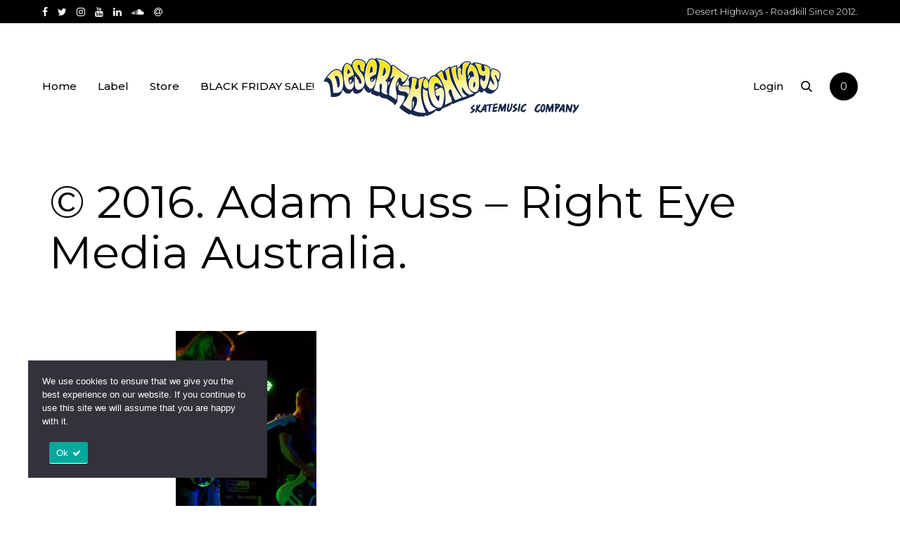

--- FILE ---
content_type: text/css
request_url: https://www.deserthighways.com/wp-content/themes/kona/style.css?ver=2.9.1
body_size: 1123
content:
/* 

	Theme Name: Kona
	Theme URI: http://www.spab-rice.com/themes
	Description: Kona - A modern & clean eCommerce Theme
	Version: 2.9.1
	Author: Spab Rice 
	Author URI: http://www.spab-rice.com 
	Tags: portfolio
	License: GNU General Public License version 3.0
	License URI: http://www.gnu.org/licenses/gpl-3.0.html
	Text Domain: kona
	
*/


/*---------------------------------------------- 

	WORDPRESS DEFAULTS

------------------------------------------------*/

/*aligns*/
.aligncenter{
	display: block;
	margin:0 auto;
}
.alignright{
	float:right;
	margin:0 0 10px 20px;
}
.alignleft{
	float:left; 
	margin:0 20px 10px 0;
}

/*floats*/
.floatleft{ 
	float:left;
}
.floatright{ 
	float:right;
}

/*text style*/
.textcenter{ 
	text-align:center;
}
.textright{ 
	text-align:right;
}
.textleft{ 
	text-align:left;
}

/*captions*/
.wp-caption{ 
	max-width: 100% !important; 
}
.wp-caption{
	margin-top:20px;
	font-style: italic;
	}
	div .wp-caption:first-child { 
	margin-top:20px; 
	}
.wp-caption img{
	margin:0; 
	padding:0; 
	border:0 none;
	max-width: 100%;
}
.wp-caption p.wp-caption-text,
.wp-caption-text {
	font-size:13px; 
	line-height:19px; 
	margin: 2px 0 0 0;
}

/*smiley reset*/
.wp-smiley{
	margin:0 !important;
	max-height:1em;
}

/*blockquote*/
blockquote.left{
	margin-right:20px;
	text-align:right;
	margin-left:0;
	width:33%;
	float:left;
}
blockquote.right{
	margin-left:20px;
	text-align:left;
	margin-right:0;
	width:33%;
	float:right;
}

/*img attachment*/
#img-attch-page{
	text-align: center;
	overflow: hidden;
}
#img-attch-page img{
	display: inline-block;
	margin: 0 auto;
	max-width: 100%;
	border: 5px solid #d4d4d4; /*for IE*/
	width: 100%;
	-moz-box-sizing: border-box;
	-webkit-box-sizing: border-box;
	box-sizing: border-box;
	border-color: rgba(0,0,0, 0.08);
	-webkit-transition: border 0.3s ease;
    -o-transition: border 0.3s ease;
    -moz-transition: border 0.3s ease;
}
#img-attch-page a:hover img{
	border-color: #fc7251;
}

#img-attach-page-content{
	text-align: center;
	margin-top: 25px;
}

/*gallery*/
.gallery {
	width: 100%;
	padding-top: 20px !important;
}

.gallery-item {
	display: inline-block;
	text-align: center;
	vertical-align: top;
	width: 100%;
	margin: 0 !important;
	padding: 0 !important;
}

.gallery-item .gallery-icon { 
	text-align: center; 
	display: block; 
	width: calc(100% - 10px);
	padding: 5px !important;
	}

.gallery-item .gallery-caption { 
    margin-bottom: 20px !important;
}

.gallery-item img {
	margin: 0 !important;
	padding:  0 !important;
	border: none !important;
	max-width: 100% !important;
}

.gallery-item a {
	display: inline-block;
	max-width: 100% !important;
	margin:  0 !important;
	padding: 0 !important;
}

.gallery-item a:hover img {
	opacity: 0.8;
	filter: alpha(opacity=80);
	-ms-filter:"progid:DXImageTransform.Microsoft.Alpha(Opacity=80)";
}

.gallery-columns-6 .gallery-caption,
.gallery-columns-7 .gallery-caption,
.gallery-columns-8 .gallery-caption,
.gallery-columns-9 .gallery-caption {
	display: none;
}

.screen-reader-text {
	clip: rect(1px, 1px, 1px, 1px);
	height: 1px;
	overflow: hidden;
	position: absolute !important;
	width: 1px;
}

--- FILE ---
content_type: text/javascript
request_url: https://www.deserthighways.com/wp-content/themes/kona/files/js/script.js?ver=2.9.1
body_size: 8029
content:
/*-----------------------------------------------------------------------------------

 	Script - All Custom frontend jQuery scripts & functions
 
-----------------------------------------------------------------------------------*/
(function(){
'use strict';

/* do animations if element is visible
------------------------------------------------*/
function animateOnScroll() {
	
	/* animations  */
	if (jQuery("[class*='do-anim']").length > 0) {
		jQuery("[class*='do-anim']").not('.animated')
		.filter(function(i, d) {
			return  jQuery(d).visible(true, false, false, 100);  // 100 is offset
		}).each(function(i) {
			var thisItem = jQuery(this);
			var delayMulti = 60;
			var delay = i*delayMulti + 100;  // + 150 is to add a small delay
			thisItem.delay(delay).queue(function(){thisItem.addClass('animated');});
		});
	}
	
	/* infinite Load for isotope */
	if( jQuery().isotope ) { 
		jQuery(".load-isotope:not(.loading):not(.disabled) > a[data-method='infiniteload']")
		.filter(function(i, d) {
			return  jQuery(d).visible();
		}).each(function() {
			jQuery(this).trigger( "click" );
		});
	}
						
}


/* header Features ()
------------------------------------------------*/
var headerHeight = jQuery("#header").outerHeight();
function headerFeatures() {
	var currY = jQuery(window).scrollTop();
	var selector = "#hero";
	
	/* sticky transform */
	if (currY > 100) {
		jQuery('body').addClass('scrolled');
	} else {
		jQuery('body').removeClass('scrolled');
	}
	
	if (currY > jQuery(window).height()) {
		jQuery('body').addClass('scrolled-wheight');
	} else {
		jQuery('body').removeClass('scrolled-wheight');
	}
	
	if (jQuery('#fixed-product-add').length && currY > jQuery(".product-hero").height()) {
		jQuery('body').addClass('scrolled-prodhero');
	} else {
		jQuery('body').removeClass('scrolled-prodhero');
	}
	
    /* Pause video on scroll */
    var triggerPoint = jQuery("#hero").height() - 80;
    if (!jQuery("#hero").hasClass("hero-fullscreen")) { triggerPoint = jQuery("#hero").height() + headerHeight - 80; }
	if (jQuery("#hero").hasClass("videobg-section") && jQuery(selector).find(".playpause-video:not(.play)").length && currY > triggerPoint) { 
		// trigger playpause
        jQuery(selector).find(".playpause-video:not(.play)").trigger("click");
	}
	
}


/* misc features which need to be regenerated on resize
------------------------------------------------*/
function resizeAdapt() {
	
	/* - Hero / Pagetitle (if pagetitle is taller than hero) - */
	if (jQuery(".hero-full #page-title").length > 0 || jQuery(".hero-fullscreen #page-title").length > 0) {
		var hero = jQuery("#hero");
		var pageTitle = jQuery("#hero #page-title");
		var pageTitleHeight = pageTitle.outerHeight();
		if (pageTitleHeight > hero.outerHeight()) {
			hero.css('height',(pageTitleHeight-2)+'px'); // -2 is for prevend jumping
		} else  {
			hero.css('height','auto');
		}
	}
	
	/* - Columns Align - */
	jQuery('.column-section.col-align-center, .column-section.col-align-bottom').each(function() { 
		var thisEl = jQuery(this);
		jQuery(thisEl).children(".column").css('minHeight','inherit');
		jQuery(thisEl).children(".column").find(".col-content").css('marginTop', '0');
						
		if ( 	(jQuery(window).width() > 768 && thisEl.parents(".product-hero").length < 1)  ||
		   		(jQuery(window).width() > 768 && thisEl.parents(".product-hero").length > 0)
		   ) {
			var maxHeight = 0;
			var tallestEl = '';
			jQuery(thisEl).children(".column").each(function() {
				var theHeight = jQuery(this).outerHeight();
				var theBorder = parseInt(jQuery(this).css('border-top-width'), 10) + parseInt(jQuery(this).css('border-bottom-width'), 10);
				if (theHeight + theBorder > maxHeight) { maxHeight = theHeight + theBorder+1; tallestEl = jQuery(this); }
				// +1 is hack for bordered sticky
			});
			if (maxHeight) {
				jQuery(thisEl).children(".column").css('minHeight',maxHeight+'px');
				jQuery(tallestEl).addClass("tallest");	
			}
			
			// apply vertical-center
			jQuery(thisEl).children(".column:not(.tallest)").each(function() {
				if (jQuery(this).find(".col-content").length > 0 && !jQuery(this).find(".col-content").is(':empty')) {
					var theContent = jQuery(this).find(".col-content");
					var elHeight = maxHeight - (parseInt(jQuery(this).css('paddingTop'), 10) + parseInt(jQuery(this).css('paddingBottom'), 10));
					var contentHeight = jQuery(theContent).height();
					if (contentHeight < elHeight) { 
						var alignMargin = (elHeight - contentHeight) / 2;
						if (thisEl.hasClass("col-align-bottom")) { alignMargin = elHeight - contentHeight; }
						jQuery(theContent).css('marginTop', alignMargin + 'px');
					}
				} 
			});
			
		} // end if window > 768
	});
	
}

/* isotope load more function
------------------------------------------------*/
function isotopeLoadMore(grid,el,url,datas) {
	
	el.parent(".load-isotope").addClass('loading');
	if (url === '#' || !url) { url = srvars.ajaxurl }
	var addData = ''; if (datas) { addData = { action:'sr_load_more', o:datas }; }
	//console.log(addData);
	jQuery.ajax({
			type:'POST',			// this might lead to issues for html template
			url:url,
			data: addData,
			dataType:"html",
			error: function (response) {
				//console.log(response);
				el.parent(".load-isotope").addClass("disabled");	
			},
			success: function(response) { 
				//console.log(response);
				if (response) {
					
					// new for lot of pages on the main page
					if (url === '#' || !url) { } else {
						var newUrl = jQuery(response).find('.load-isotope a').attr("href");
						el.attr("href",newUrl);
					}
					
					setTimeout(function(){ 
						// var items = jQuery( jQuery(response).find('#'+grid.attr('id')).html());
						// brings issue when multiple load more grids
						var items = jQuery( jQuery(response).find('.shop-container'));
						items.imagesLoaded(function(){
							grid.append( items ).isotope( 'appended', items);
							reorganizeIsotope(true);
							animateOnScroll(false);
							
							el.parent(".load-isotope").removeClass('loading');
							
							// init video bg for appended items
							if(jQuery().phatVideoBg) { grid.find('.videobg-section').phatVideoBg(); }
							
							// reinitialise lightcase for new items loaded (v. 1.1)
							setTimeout(function(){ 
								if(jQuery().fancybox) {
									jQuery('[data-fancybox]').fancybox({
										buttons:[
												"zoom",
												//"share",
												//"slideShow",
												//"fullScreen",
												//"download",
												//"thumbs",
												"close"
												],
										thumbs : {
										  autoStart   : false,                  // Display thumbnails on opening
										  hideOnClose : true,                   // Hide thumbnail grid when closing animation starts
										  parentEl    : '.fancybox-container',  // Container is injected into this element
										  axis        : 'y'                     // Vertical (y) or horizontal (x) scrolling
										},
										infobar: false,
										btnTpl: {
												zoom:
												  '<button data-fancybox-zoom class="fancybox-button fancybox-button--zoom" title="{{ZOOM}}">' +
												  '<svg xmlns="http://www.w3.org/2000/svg" viewBox="0 0 24 24"><path d="M22.3,21.1l-6-6c1.1-1.4,1.8-3.1,1.8-5.1c0-4.5-3.6-8.1-8.1-8.1c-4.5,0-8.1,3.6-8.1,8.1c0,4.5,3.6,8.1,8.1,8.1 c1.9,0,3.7-0.7,5.1-1.8l6,6c0.2,0.2,0.4,0.3,0.6,0.3s0.4-0.1,0.6-0.3C22.6,22,22.6,21.4,22.3,21.1z M9.9,16.4 c-3.5,0-6.4-2.9-6.4-6.4c0-3.5,2.9-6.4,6.4-6.4c3.5,0,6.4,2.9,6.4,6.4C16.3,13.6,13.4,16.4,9.9,16.4z"/>' +
												  "</button>",

												fullScreen:
												  '<button data-fancybox-fullscreen class="fancybox-button fancybox-button--fsenter" title="{{FULL_SCREEN}}">' +
												  '<svg xmlns="http://www.w3.org/2000/svg" viewBox="0 0 24 24"><path d="M21.1,2.9c-0.1-0.1-0.3-0.2-0.6-0.2h-6.2c-0.5,0-0.8,0.3-0.8,0.8c0,0.5,0.3,0.8,0.8,0.8h4.3l-5.4,5.4 c-0.3,0.3-0.3,0.8,0,1.1c0.2,0.2,0.4,0.2,0.6,0.2s0.4-0.1,0.6-0.2l5.4-5.4v4.3c0,0.5,0.3,0.8,0.8,0.8c0.5,0,0.8-0.3,0.8-0.8V3.5 C21.3,3.2,21.3,3,21.1,2.9z"/><path d="M2.9,21.1c0.1,0.1,0.3,0.2,0.6,0.2h6.2c0.5,0,0.8-0.3,0.8-0.8c0-0.5-0.3-0.8-0.8-0.8H5.4l5.4-5.4c0.3-0.3,0.3-0.8,0-1.1 c-0.2-0.2-0.4-0.2-0.6-0.2s-0.4,0.1-0.6,0.2l-5.4,5.4v-4.3c0-0.5-0.3-0.8-0.8-0.8c-0.5,0-0.8,0.3-0.8,0.8v6.2 C2.7,20.8,2.7,21,2.9,21.1z"/></svg>' +
												  '<svg xmlns="http://www.w3.org/2000/svg" viewBox="0 0 24 24"><path d="M13.3,10.8c0.1,0.1,0.3,0.2,0.6,0.2h6.2c0.5,0,0.8-0.3,0.8-0.8s-0.3-0.8-0.8-0.8h-4.3L21.2,4c0.3-0.3,0.3-0.8,0-1.1 c-0.2-0.2-0.4-0.2-0.6-0.2S20.2,2.8,20,2.9l-5.4,5.4V4c0-0.5-0.3-0.8-0.8-0.8S13,3.5,13,4v6.2C13.1,10.5,13.1,10.7,13.3,10.8z"/><path d="M10.7,13.2c-0.1-0.1-0.3-0.2-0.6-0.2H3.9c-0.5,0-0.8,0.3-0.8,0.8s0.3,0.8,0.8,0.8h4.3L2.8,20c-0.3,0.3-0.3,0.8,0,1.1 c0.2,0.2,0.4,0.2,0.6,0.2s0.4-0.1,0.6-0.2l5.4-5.4V20c0,0.5,0.3,0.8,0.8,0.8S11,20.5,11,20v-6.2C10.9,13.5,10.9,13.3,10.7,13.2z"/></svg>' +
												  "</button>",

												close:
												  '<button data-fancybox-close class="fancybox-button fancybox-button--close" title="{{CLOSE}}">' +
												  '<svg xmlns="http://www.w3.org/2000/svg" viewBox="0 0 24 24"><path d="M13.8,12l7.7-7.7C22,3.8,22,3,21.5,2.5s-1.3-0.5-1.8,0L12,10.2L4.3,2.5C3.8,2,3,2,2.5,2.5S2,3.8,2.5,4.3l7.7,7.7l-7.7,7.7 C2,20.2,2,21,2.5,21.5c0.2,0.2,0.6,0.4,0.9,0.4s0.6-0.1,0.9-0.4l7.7-7.7l7.7,7.7c0.2,0.2,0.6,0.4,0.9,0.4s0.6-0.1,0.9-0.4 c0.5-0.5,0.5-1.3,0-1.8L13.8,12z"/></svg>' +
												  "</button>",

												arrowLeft:
												  '<button data-fancybox-prev class="fancybox-button fancybox-button--arrow_left" title="{{PREV}}">' +
												  '<svg viewBox="0 0 24 24"><path class="st0" d="M18.2,12c0-0.4-0.1-0.7-0.4-1l-7.6-7.6c-0.6-0.6-1.4-0.6-2-0.1c-0.6,0.6-0.6,1.4,0,2l6.6,6.6l-6.6,6.6 c-0.6,0.6-0.6,1.4,0,2c0.6,0.6,1.4,0.6,2,0l7.6-7.6C18,12.7,18.2,12.4,18.2,12z" class="arrow"></path></svg>' +
												  "</button>",

												arrowRight:
												  '<button data-fancybox-next class="fancybox-button fancybox-button--arrow_right" title="{{NEXT}}">' +
												  '<svg viewBox="0 0 24 24"><path class="st0" d="M18.2,12c0-0.4-0.1-0.7-0.4-1l-7.6-7.6c-0.6-0.6-1.4-0.6-2-0.1c-0.6,0.6-0.6,1.4,0,2l6.6,6.6l-6.6,6.6 c-0.6,0.6-0.6,1.4,0,2c0.6,0.6,1.4,0.6,2,0l7.6-7.6C18,12.7,18.2,12.4,18.2,12z" class="arrow"></path></svg>' +
												  "</button>",
												  }
									});
								}
								
								if(jQuery().unveil && grid.find("img.lazy:not(.lazy-loaded)").length > 0) { 
									grid.find("img.lazy:not(.lazy-loaded)").unveil(50);
								}
								
								var form_variation = grid.find('.variations_form');
								form_variation.each(function() {
									jQuery(this).wc_variation_form();
								});
							}, 500);
							// reinitialise lightcase for new items loaded (v. 1.1)
						});
					},500);
				} else {
					el.parent(".load-isotope").addClass("disabled");	
				}
			}
	});
	
}
	
	
/* reorganize isotope for ratio
------------------------------------------------*/
function reorganizeIsotope() { 
	jQuery('.isotope-grid[data-ratio]').each(function(){
		var $container = jQuery(this);
		var width = $container.find(".isotope-item:not(.double-width)").width();
		var ratio = $container.data('ratio').split(':');
		ratio = ratio[1] / ratio[0];
		if (!ratio) { ratio = 0.8; }
		var spacing = 0; 
		if ($container.hasClass("isotope-spaced") || $container.hasClass("isotope-spaced-big")) { 
			spacing = parseInt($container.find(".isotope-item").css('marginRight'),10); 
		}
		var height = parseInt(width * ratio, 10);
		if ($container.find('.isotope-item img:not(.hover):not(.wp-post-image):not(.rationed)').length) {
			$container.find('.isotope-item img:not(.hover):not(.wp-post-image)').wrap('<div class="ratio-wrapper"></div>');
			$container.find('.isotope-item img:not(.hover):not(.wp-post-image):not(.rationed)').addClass('rationed');
		}
		$container.find('.isotope-item .ratio-wrapper').css({ 'height': height+'px' });
		if (jQuery(window).width() > 1024) { $container.find('.isotope-item.double-height .ratio-wrapper').css({ 'height': height*2+spacing+'px' }); }
		$container.isotope( 'layout' );
		
	});
}


jQuery(window).on("load",function() {	
	
	
	/*---------------------------------------------- 
				S M O O T H   S H O W    (pageloader)
	------------------------------------------------*/
	jQuery("body").addClass("loaded");
	setTimeout(function(){
		setTimeout(function(){ animateOnScroll(true); },500);
		headerFeatures();
	}, 500);
	setTimeout(function(){
		jQuery("body").addClass("loading-end");		
	}, 1000);
	
	
	
	/*---------------------------------------------- 
	    P R E P A R E   C O L U M N   A L I G N
	------------------------------------------------*/
	jQuery('.column-section .column').each(function() {
		if (!jQuery.trim(jQuery(this).html())) {
			jQuery(this).addClass("empty-content");
		} else {
			if (jQuery(this).children('.col-content').length < 1) {  jQuery(this).wrapInner('<div class="col-content"></div>'); }	
		}	
	});
	
	
	
	/*---------------------------------------------- 
			   R E S P O N S I V E   N A V
	------------------------------------------------*/
	jQuery('#header').on("click", ".menu-toggle", function() {
		jQuery('html').toggleClass('disablescroll'); 	
		setTimeout(function(){ jQuery('#header').toggleClass('menu-is-open'); }, 50); // timeout because burger animation glitch in comb with disablescroll
		return false;
	});
	
	jQuery('#main-nav').on("click", "li > a", function() {
		var thisItem = jQuery(this); 
		var thisParent = jQuery(this).parent('li'); 
		if (thisItem.siblings('ul').length > 0 && thisItem.siblings('ul').css('display') === 'none') {
			thisItem.siblings('ul').slideDown(500, "easeInOutCubic");
			thisParent.siblings('li').children('ul').slideUp(500, "easeInOutCubic");
			return false;	
		}
	});
	
	if ((jQuery(window).width() > 1199 && !jQuery("header").hasClass("break-1024")) ||
	   	(jQuery(window).width() > 1023 && jQuery("header").hasClass("break-1024")) ) {
		jQuery('#main-nav > ul > li[class*="megamenu"]').on("mouseenter", function() {
			jQuery("#header").addClass("mega-hover");
		}).on('mouseleave',  function(){
			jQuery("#header").removeClass("mega-hover");
		});
	}
		
	
	/*---------------------------------------------- 
			S U B   M E N U   P O S I T I O N
	------------------------------------------------*/
	if (jQuery(window).width() > 768) {
		jQuery('nav#main-nav > ul > li.menu-item-has-children').each(function() {
			if (jQuery(this).children('ul.sub-menu').length > 0) {
				var elRight = parseInt( (jQuery(window).width() - (jQuery(this).children('ul.sub-menu').offset().left + jQuery(this).children('ul.sub-menu').outerWidth())), 10);
				
				if (elRight < 100) { 
					jQuery(this).children('ul.sub-menu').addClass('right-align'); 
				}
				
				if 	(
					(jQuery(this).attr('class').indexOf('megamenu') > -1 && elRight < 100) ||
					(jQuery("header").attr('class').indexOf('menu-center') > -1 && jQuery(this).attr('class').indexOf('megamenu') > -1)
					) {
					var subLeft = parseInt(jQuery(this).children('ul.sub-menu').offset().left, 10);
					var centerPos = parseInt((jQuery(window).width() - jQuery(this).children('ul.sub-menu').outerWidth()) / 2,10);
					var subPos = centerPos - subLeft;
					jQuery(this).children('ul.sub-menu').css('left',subPos+'px');
				}
			}
		});
	}
	
	
	
	/*---------------------------------------------- 
			   FORM ReStyling
	------------------------------------------------*/
	jQuery('.form-row input[type=text], .form-row input[type=password], .form-row input[type=email], .form-row input[type=number],.form-row input[type=tel],.form-row input[type=date],.form-row input[type=hidden],.form-row textarea,.form-row select').each(function() {
		if (!jQuery(this).parents('form').hasClass("protected-post-form") && !jQuery(this).parents('form').hasClass("woocommerce-shipping-calculator")) {
			
			jQuery(this).parents('.form-row').addClass('deplace');

			if (jQuery(this).attr("id") == 'rating' || jQuery(this).attr("id") == 'billing_country' || jQuery(this).attr("id") == 'shipping_country' || jQuery(this).attr("id") == 'billing_state' || jQuery(this).attr("id") == 'shipping_state')  { 		
				jQuery(this).parents('.form-row').addClass('has-val'); 
			}

			var label = jQuery(this).parents('.form-row').find('label');
			jQuery(this).insertBefore(label);
			var val = jQuery(this).val();
			if (val) { jQuery(this).parent('.form-row').addClass('has-val'); }
			
		}
	});
	
	jQuery('body').on( 'change', '.form-row input[type=text], .form-row input[type=password], .form-row input[type=email], .form-row input[type=number],.form-row input[type=tel],.form-row input[type=date],.form-row textarea', function() {
		var val = jQuery(this).val();
		if (val) { jQuery(this).parent('.form-row').addClass('has-val'); } else { jQuery(this).parent('.form-row').removeClass('has-val'); }
	});
	
	
	jQuery( document.body ).on( 'updated_cart_totals', function(){
		jQuery('input#coupon_code').each(function() {
			jQuery(this).parents('.form-row').addClass('deplace');
			var label = jQuery(this).parents('.form-row').find('label');
			jQuery(this).insertBefore(label);
			var val = jQuery(this).val();
			if (val) { jQuery(this).parent('.form-row').addClass('has-val'); }
		});
	});
	
		
	
	/*---------------------------------------------- 
			I S O T O P E  /  M A S O N R Y 
	------------------------------------------------*/
	if( jQuery().isotope ) { 
	
		/* Call Isotope  
		------------------------------------------------*/	
		jQuery('.isotope-grid:not(#search-shop-grid)').each(function(){
			var $container = jQuery(this);
			
			// remove tables (for shop grid if grouped product and variation are on)
			$container.find("table").remove();
			
			var layout = "masonry";
			if ($container.hasClass("fitrows")) { layout = "fitRows"; }
			$container.imagesLoaded( function(){
				$container.isotope({
					layoutMode: layout,
					itemSelector : '.isotope-item',
					masonry: { columnWidth: '.isotope-item:not(.double-width)' }
				});
				setTimeout(function() { $container.isotope( 'layout' ); reorganizeIsotope(); }, 500);	
			});
			
		});
		
		
					
		
		/* Filter isotope
		------------------------------------------------*/
		jQuery('.grid-filter').on("click", "li a", function() { 
			var thisItem = jQuery(this);
			var parentul = thisItem.parents('ul.grid-filter').data('related-grid');
			if (!parentul) {
				alert('Please specify the dala-related-grid');
			} else {
				thisItem.parents('ul.grid-filter').find('li').removeClass('active');
				thisItem.parent('li').addClass('active');
				var selector = thisItem.attr('data-filter');
				jQuery('#'+parentul).isotope({ filter: selector });
				jQuery('#'+parentul+' .isotope-item [class*="do-anim"]').not(selector).removeClass("animated");				
				setTimeout(function() { jQuery('#'+parentul+' .isotope-item'+selector+' [class*="do-anim"]').addClass("animated"); },200);
				
				// adding slug hashtag to url
				var slug = thisItem.data('slug');
				if (slug) { 
					window.location.hash = slug; } 
				else {
					history.pushState("", document.title, window.location.pathname + window.location.search);
				}
			}
			return false;
		});
		
		/* Scroll to portfolio if header filter is clicked
		------------------------------------------------*/
		jQuery('header').on("click", ".open-action.action-filter", function() {
			var relGrid = jQuery('#header .action-overlay.filter-overlay ul.grid-filter').data('related-grid');
			setTimeout(function() {
				jQuery('html,body').animate({ scrollTop: jQuery("#"+relGrid).offset().top}, 1000, 'easeInOutQuart');
			}, 300);
			return false;
		});
		
		
		/* Load More isotope
		------------------------------------------------*/
		jQuery('body').on("click", ".load-isotope:not(.disabled) a", function() { 
			var el = jQuery(this);
			if(el.data("loadpage") === undefined) { el.data("loadpage","2"); }
			else { el.data("loadpage", parseInt(el.data("loadpage"),10)+1); }
			var 	related = el.data('related-grid');
			var 	href = el.attr('href');
			//href = href.replace("2", el.data("loadpage"));
			var datas = '';
			if(el.data("options") !== undefined && el.data("options")) { datas = el.data('options').replace("paged=2|", "paged="+el.data("loadpage")+"|"); }
			isotopeLoadMore(jQuery('#'+related),el,href,datas);
			return false;
		});
		
	}
	
	
	
	
	/*---------------------------------------------- 
				 	L A Z Y   L O A D 
	------------------------------------------------*/
	if(jQuery().unveil && jQuery("img.lazy").length > 0) { 
		jQuery("img.lazy").unveil(600);
	}
	
	
	
	/*---------------------------------------------- 
						Z O O M
	------------------------------------------------*/
	if(jQuery().zoom && jQuery(".zoomF").length > 0 && jQuery(window).width() > 1024) { 
		jQuery('.zoomF').zoom();
	}
	
	
		
	/*---------------------------------------------- 
			    I N L I N E   V I D E O
	------------------------------------------------*/
	jQuery('body').on("click", ".inline-video", function() { 
		var el = jQuery(this);
		var type = el.data('type');
		var video = el.data('videoid');
				
		if (type === 'youtube') { 
		var iframe='<iframe src="https://www.youtube.com/embed/'+video+'?autoplay=1" width="100%" height="100%" frameborder="0" allowfullscreen ></iframe>';
		} else if (type === 'vimeo') {
		var iframe='<iframe src="https://player.vimeo.com/video/'+video+'?autoplay=1" width="100%" height="100%" frameborder="0" allowfullscreen></iframe>';
		}
		
		el.append('<div class="inline-iframe-container" style="display:none;"></div>');
		el.find(".inline-iframe-container").fadeIn(200);
		el.find(".inline-iframe-container").html(iframe+'<div class="close-inline-video"></div>');
		
		setTimeout(function() {
			el.addClass('active');
		}, 1000);
		
		return false;
	});
	
	jQuery('body').on("click", ".close-inline-video", function() { 
		var thisItem = jQuery(this); 
		thisItem.parents( ".inline-video" ).removeClass('active');
		thisItem.parent( ".inline-iframe-container" ).fadeOut(200).remove();
		return false;
	});
	
	
	
	/*---------------------------------------------- 
				F L I C K I T Y
	------------------------------------------------*/
	if(jQuery().flickity) {
		var $carousel = jQuery('.flickity-carousel').flickity({
			selectedAttraction: 0.04,
			friction: 0.4,
			lazyLoad: 1,
			pageDots: false,
			arrowShape: 'M0,50.8c0,1.5,0.8,3.1,1.5,3.8l0,0l29,28.2c2.3,2.3,5.3,2.3,7.6,0c2.3-2.3,2.3-5.3,0-7.6L18.3,55.3h76.3 c3.1,0,5.3-2.3,5.3-5.3s-2.3-5.3-5.3-5.3H18.3l19.1-19.8c2.3-2.3,2.3-5.3,0-7.6s-5.3-2.3-7.6,0l-28.2,29l0,0 c-0.8,0.8-0.8,1.5-1.5,1.5l0,0C0,49.2,0,50,0,50.8z',
			adaptiveHeight: true
		});
		// workaround for random height issue
		setTimeout(function(){ $carousel.flickity('resize'); }, 400);
				
		jQuery('body').on( 'click', ".product-nav .nav-thumb", function( event ) {
		  	var index = jQuery( event.currentTarget ).index();
			var gal = jQuery(this).parents('.product-nav').data("gallery");
			var parentContainer = jQuery(this).parents(".product");
		 	jQuery(parentContainer).find('.flickity-carousel[data-gallery='+gal+']').flickity( 'select', index );
		});
		
		jQuery('body').on( 'select.flickity', ".flickity-carousel", function() {
			var flkty = jQuery(this).data('flickity');
			var nav = jQuery(this).data("gallery");
			var parentContainer = jQuery(this).parents(".product");
			
			if (nav && jQuery(parentContainer).find('.product-nav[data-gallery='+nav+']').length > 0) {
				var carouselNav = jQuery(parentContainer).find('.product-nav[data-gallery='+nav+']');
				var carouselNavCells = carouselNav.find('.nav-thumb');
				var navCellHeight = carouselNavCells.height();
				var navHeight = carouselNav.height();
			
				// set selected nav cell
				carouselNav.find('.is-nav-selected').removeClass('is-nav-selected');
				if (flkty) { var index = flkty.selectedIndex; } else { var index = 0; }
				var $selected = carouselNavCells.eq( index ).addClass('is-nav-selected');
				// scroll nav
				var scrollY = $selected.position().top + carouselNav.find(".productnav-inner").scrollTop() - ( navHeight + navCellHeight ) / 2;
				carouselNav.find(".productnav-inner").animate({
					scrollTop: scrollY
				});
			}
			
			// if is needed for ajax load which is undified on fort initialise
			if (flkty) {
				if(jQuery().zoom && jQuery(flkty.selectedElement).find(".zoomImg").length > 0) { 
					var zoomImgSrc = jQuery(flkty.selectedElement).find(".zoomImg").attr("src");
					if (!zoomImgSrc || zoomImgSrc === '' || zoomImgSrc.match("^data:image")) {
						var lazyImage = jQuery(flkty.selectedElement).find(".zoomImg").siblings('img').attr("src");
						jQuery(flkty.selectedElement).find(".zoomImg").attr("src",lazyImage)
					}
				}
			}
		});
	}
	
		
	
	/*---------------------------------------------- 
				   	 P A R A L L A X
	------------------------------------------------*/
	if(jQuery().parallax) { 
		jQuery('.parallax-section').parallax({speed:0.2});
	}
	
	
	/*---------------------------------------------- 
				   F I T   V I D E O S
	------------------------------------------------*/
	if(jQuery().fitVids) { 
		jQuery("body").fitVids();
	}
	
	
	/*---------------------------------------------- 
				   	 V I D E O   B G
	------------------------------------------------*/
	if(jQuery().phatVideoBg) { 
		jQuery('.videobg-section').phatVideoBg();
	}
	
	
	
	/*---------------------------------------------- 
				   	L I G H T C A S E
	------------------------------------------------*/
	if(jQuery().fancybox) {
		jQuery('[data-fancybox]').fancybox({
			buttons:[
					"zoom",
					//"share",
					//"slideShow",
					//"fullScreen",
					//"download",
					//"thumbs",
					"close"
					],
			thumbs : {
			  autoStart   : false,                  // Display thumbnails on opening
			  hideOnClose : true,                   // Hide thumbnail grid when closing animation starts
			  parentEl    : '.fancybox-container',  // Container is injected into this element
			  axis        : 'y'                     // Vertical (y) or horizontal (x) scrolling
			},
			infobar: false,
			btnTpl: {
					zoom:
					  '<button data-fancybox-zoom class="fancybox-button fancybox-button--zoom" title="{{ZOOM}}">' +
					  '<svg xmlns="http://www.w3.org/2000/svg" viewBox="0 0 24 24"><path d="M22.3,21.1l-6-6c1.1-1.4,1.8-3.1,1.8-5.1c0-4.5-3.6-8.1-8.1-8.1c-4.5,0-8.1,3.6-8.1,8.1c0,4.5,3.6,8.1,8.1,8.1 c1.9,0,3.7-0.7,5.1-1.8l6,6c0.2,0.2,0.4,0.3,0.6,0.3s0.4-0.1,0.6-0.3C22.6,22,22.6,21.4,22.3,21.1z M9.9,16.4 c-3.5,0-6.4-2.9-6.4-6.4c0-3.5,2.9-6.4,6.4-6.4c3.5,0,6.4,2.9,6.4,6.4C16.3,13.6,13.4,16.4,9.9,16.4z"/>' +
					  "</button>",
				
					fullScreen:
					  '<button data-fancybox-fullscreen class="fancybox-button fancybox-button--fsenter" title="{{FULL_SCREEN}}">' +
					  '<svg xmlns="http://www.w3.org/2000/svg" viewBox="0 0 24 24"><path d="M21.1,2.9c-0.1-0.1-0.3-0.2-0.6-0.2h-6.2c-0.5,0-0.8,0.3-0.8,0.8c0,0.5,0.3,0.8,0.8,0.8h4.3l-5.4,5.4 c-0.3,0.3-0.3,0.8,0,1.1c0.2,0.2,0.4,0.2,0.6,0.2s0.4-0.1,0.6-0.2l5.4-5.4v4.3c0,0.5,0.3,0.8,0.8,0.8c0.5,0,0.8-0.3,0.8-0.8V3.5 C21.3,3.2,21.3,3,21.1,2.9z"/><path d="M2.9,21.1c0.1,0.1,0.3,0.2,0.6,0.2h6.2c0.5,0,0.8-0.3,0.8-0.8c0-0.5-0.3-0.8-0.8-0.8H5.4l5.4-5.4c0.3-0.3,0.3-0.8,0-1.1 c-0.2-0.2-0.4-0.2-0.6-0.2s-0.4,0.1-0.6,0.2l-5.4,5.4v-4.3c0-0.5-0.3-0.8-0.8-0.8c-0.5,0-0.8,0.3-0.8,0.8v6.2 C2.7,20.8,2.7,21,2.9,21.1z"/></svg>' +
					  '<svg xmlns="http://www.w3.org/2000/svg" viewBox="0 0 24 24"><path d="M13.3,10.8c0.1,0.1,0.3,0.2,0.6,0.2h6.2c0.5,0,0.8-0.3,0.8-0.8s-0.3-0.8-0.8-0.8h-4.3L21.2,4c0.3-0.3,0.3-0.8,0-1.1 c-0.2-0.2-0.4-0.2-0.6-0.2S20.2,2.8,20,2.9l-5.4,5.4V4c0-0.5-0.3-0.8-0.8-0.8S13,3.5,13,4v6.2C13.1,10.5,13.1,10.7,13.3,10.8z"/><path d="M10.7,13.2c-0.1-0.1-0.3-0.2-0.6-0.2H3.9c-0.5,0-0.8,0.3-0.8,0.8s0.3,0.8,0.8,0.8h4.3L2.8,20c-0.3,0.3-0.3,0.8,0,1.1 c0.2,0.2,0.4,0.2,0.6,0.2s0.4-0.1,0.6-0.2l5.4-5.4V20c0,0.5,0.3,0.8,0.8,0.8S11,20.5,11,20v-6.2C10.9,13.5,10.9,13.3,10.7,13.2z"/></svg>' +
					  "</button>",
				
					close:
					  '<button data-fancybox-close class="fancybox-button fancybox-button--close" title="{{CLOSE}}">' +
					  '<svg xmlns="http://www.w3.org/2000/svg" viewBox="0 0 24 24"><path d="M13.8,12l7.7-7.7C22,3.8,22,3,21.5,2.5s-1.3-0.5-1.8,0L12,10.2L4.3,2.5C3.8,2,3,2,2.5,2.5S2,3.8,2.5,4.3l7.7,7.7l-7.7,7.7 C2,20.2,2,21,2.5,21.5c0.2,0.2,0.6,0.4,0.9,0.4s0.6-0.1,0.9-0.4l7.7-7.7l7.7,7.7c0.2,0.2,0.6,0.4,0.9,0.4s0.6-0.1,0.9-0.4 c0.5-0.5,0.5-1.3,0-1.8L13.8,12z"/></svg>' +
					  "</button>",

					// Arrows
					arrowLeft:
					  '<button data-fancybox-prev class="fancybox-button fancybox-button--arrow_left" title="{{PREV}}">' +
					  '<svg viewBox="0 0 24 24"><path class="st0" d="M18.2,12c0-0.4-0.1-0.7-0.4-1l-7.6-7.6c-0.6-0.6-1.4-0.6-2-0.1c-0.6,0.6-0.6,1.4,0,2l6.6,6.6l-6.6,6.6 c-0.6,0.6-0.6,1.4,0,2c0.6,0.6,1.4,0.6,2,0l7.6-7.6C18,12.7,18.2,12.4,18.2,12z" class="arrow"></path></svg>' +
					  "</button>",

					arrowRight:
					  '<button data-fancybox-next class="fancybox-button fancybox-button--arrow_right" title="{{NEXT}}">' +
					  '<svg viewBox="0 0 24 24"><path class="st0" d="M18.2,12c0-0.4-0.1-0.7-0.4-1l-7.6-7.6c-0.6-0.6-1.4-0.6-2-0.1c-0.6,0.6-0.6,1.4,0,2l6.6,6.6l-6.6,6.6 c-0.6,0.6-0.6,1.4,0,2c0.6,0.6,1.4,0.6,2,0l7.6-7.6C18,12.7,18.2,12.4,18.2,12z" class="arrow"></path></svg>' +
					  "</button>",
					  }
		});
		
		// mute all bg videos if fancybox is opened
		jQuery('a[data-fancybox]').on("click", function() {
			if (jQuery(".phatvideo-bg .mute-video:not(.unmute)").length) {
				jQuery('.phatvideo-bg .mute-video:not(.unmute)').each(function() {
					jQuery(this).trigger("click");
				});
			}
		});
		
	}

	
	/*---------------------------------------------- 
				        T A B S 
	------------------------------------------------*/	
	jQuery(".sr-tabs:not(.wc-tabs):not(.woocommerce-tabs)").each(function() {
		var thisItem = jQuery(this); 
		thisItem.find('.tab-content').removeClass('active').css('display','none');
		var rel = thisItem.find('.active a').attr('href');
		thisItem.find('.'+rel).addClass('active');
	});
	
	jQuery(".tab-nav:not(.wc-tabs)").on("click", "a", function() { 
		var thisItem = jQuery(this); 
		var parentdiv = thisItem.parents('li').parent('ul').parent('div');
		var rel = thisItem.attr('href');
		
		jQuery(parentdiv).find(".tab-nav li").removeClass("active");
		thisItem.parents('li').addClass("active");
		
		jQuery(parentdiv).find(".tab-container .tab-content").hide().removeClass('active');
		jQuery(parentdiv).find(".tab-container ."+rel).fadeIn(500).addClass('active');
		
		return false;
	});
	
	
	
	/*---------------------------------------------- 
			T O G G L E  &  A C C O R D I O N
	------------------------------------------------*/		
	jQuery(".toggle-item").each(function() {
		if (!jQuery(this).find('.toggle-active').length) { jQuery(this).find('.toggle-inner').slideUp(300); }
		jQuery(this).find('.toggle-active').parent(".toggle-item").siblings('.toggle-item').find('.toggle-inner').slideUp(300);	
		jQuery(this).find('.toggle-active').siblings('.toggle-inner').slideDown(300);							
	});
	
	jQuery(".toggle-item").on("click", ".toggle-title", function() { 
		var thisItem = jQuery(this); 
		var parentdiv = thisItem.parent('div').parent('div');
		var active = thisItem.parent('div').find('.toggle-inner').css('display');
		
		if (jQuery(parentdiv).attr('class') === 'accordion') {
			if (active !== 'none' ) { 
				jQuery(parentdiv).find('.toggle-item .toggle-inner').slideUp(300);
				thisItem.toggleClass('toggle-active');
			} else {
				jQuery(parentdiv).find('.toggle-item .toggle-inner').slideUp(300);
				jQuery(parentdiv).find('.toggle-item .toggle-title').removeClass('toggle-active');
				
				thisItem.toggleClass('toggle-active');
				thisItem.siblings('.toggle-inner').slideDown(300);
			}
		} else {
			thisItem.toggleClass('toggle-active');
			thisItem.siblings('.toggle-inner').slideToggle(300);
		}
		
		return false;
	});
	
	
	
	
	/*---------------------------------------------- 
				   S C R O L L   T O (back to top, scroll down)
	------------------------------------------------*/
	jQuery('body').on('click', '.totop, #scrolldown', function() {
		var topPos = 0;
		if (jQuery(this).attr("id") === "scrolldown") { topPos = jQuery("#page-body").offset().top + 2; }
		jQuery('html,body').animate({ scrollTop: topPos}, 1000, 'easeInOutQuart');
		return false;
	});
		
	
	resizeAdapt();
});

jQuery(window).on('scroll',function() { 
	animateOnScroll(false);
	headerFeatures(); 
});

jQuery(window).on('resize',function() { 
	reorganizeIsotope();
	resizeAdapt(); 
	
	// We execute the same script as before
	var vh = window.innerHeight * 0.01;
	document.documentElement.style.setProperty('--vh', vh+'px');
});
	
/*---------------------------------------------- 
	WORKAROUND ( for 100vh height of the mini cart on mobiles )
------------------------------------------------*/
// First we get the viewport height and we multiple it by 1% to get a value for a vh unit
var vh = window.innerHeight * 0.01;
// Then we set the value in the --vh custom property to the root of the document
document.documentElement.style.setProperty('--vh', vh+'px');

})(jQuery);
